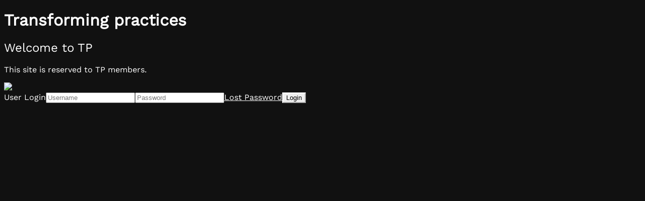

--- FILE ---
content_type: text/html; charset=UTF-8
request_url: https://transformativepractices.net/author/a-steemers/
body_size: 1640
content:
<!DOCTYPE html>
<html lang="en-GB">
<head>
	<meta charset="UTF-8" />
	<title>TP @ TU/e</title>		<meta name="viewport" content="width=device-width, maximum-scale=1, initial-scale=1, minimum-scale=1">
	<meta name="description" content="Just another WordPress site"/>
	<meta http-equiv="X-UA-Compatible" content="" />
	<meta property="og:site_name" content="Transforming practices - Just another WordPress site"/>
	<meta property="og:title" content="TP @ TU/e"/>
	<meta property="og:type" content="Maintenance"/>
	<meta property="og:url" content="https://transformativepractices.net"/>
	<meta property="og:description" content="This site is reserved to TP members."/>
		<link rel="profile" href="http://gmpg.org/xfn/11" />
	<link rel="pingback" href="https://transformativepractices.net/xmlrpc.php" />
	<link rel='stylesheet' id='mtnc-style-css'  href='https://transformativepractices.net/wp-content/plugins/maintenance/load/css/style.css?ver=1767492730' type='text/css' media='all' />
<link rel='stylesheet' id='mtnc-fonts-css'  href='https://transformativepractices.net/wp-content/plugins/maintenance/load/css/fonts.css?ver=1767492730' type='text/css' media='all' />
<style type="text/css">body {background-color: #111111}.preloader {background-color: #111111}body {font-family: Work Sans; }.site-title, .preloader i, .login-form, .login-form a.lost-pass, .btn-open-login-form, .site-content, .user-content-wrapper, .user-content, footer, .maintenance a{color: #ffffff;} a.close-user-content, #mailchimp-box form input[type="submit"], .login-form input#submit.button  {border-color:#ffffff} input[type="submit"]:hover{background-color:#ffffff} input:-webkit-autofill, input:-webkit-autofill:focus{-webkit-text-fill-color:#ffffff} body &gt; .login-form-container{background-color:#111111}.btn-open-login-form{background-color:#111111}input:-webkit-autofill, input:-webkit-autofill:focus{-webkit-box-shadow:0 0 0 50px #111111 inset}input[type='submit']:hover{color:#111111} #custom-subscribe #submit-subscribe:before{background-color:#111111} </style>    
    <!--[if IE]><script type="text/javascript" src="https://transformativepractices.net/wp-content/plugins/maintenance/load/js/jquery.backstretch.min.js"></script><![endif]--><link rel="stylesheet" href="https://fonts.bunny.net/css?family=Work%20Sans:100,200,300,regular,500,600,700,800,900:200"></head>

<body class="maintenance ">

<div class="main-container">
	<div class="preloader"><i class="fi-widget" aria-hidden="true"></i></div>	<div id="wrapper">
		<div class="center logotype">
			<header>
				<div class="logo-box istext" rel="home"><h1 class="site-title">Transforming practices</h1></div>			</header>
		</div>
		<div id="content" class="site-content">
			<div class="center">
                <h2 class="heading font-center" style="font-weight:200;font-style:normal">Welcome to TP</h2><div class="description" style="font-weight:200;font-style:normal"><p>This site is reserved to TP members.</p>
</div>			</div>
		</div>
	</div> <!-- end wrapper -->
	<footer>
		<div class="center">
					</div>
	</footer>
					<picture class="bg-img">
						<img class="skip-lazy" src="https://transformativepractices.net/wp-content/uploads/2020/08/TPblue_1290_3parts.jpg">
		</picture>
	</div>

	<div class="login-form-container">
		<input type="hidden" id="mtnc_login_check" name="mtnc_login_check" value="143c98014a" /><input type="hidden" name="_wp_http_referer" value="/author/a-steemers/" /><form id="login-form" class="login-form" method="post"><label>User Login</label><span class="login-error"></span><span class="licon user-icon"><input type="text" name="log" id="log" value="" size="20" class="input username" placeholder="Username" /></span><span class="picon pass-icon"><input type="password" name="pwd" id="login_password" value="" size="20" class="input password" placeholder="Password" /></span><a class="lost-pass" href="https://transformativepractices.net/wp-login.php?action=lostpassword">Lost Password</a><input type="submit" class="button" name="submit" id="submit" value="Login" /><input type="hidden" name="is_custom_login" value="1" /><input type="hidden" id="mtnc_login_check" name="mtnc_login_check" value="143c98014a" /><input type="hidden" name="_wp_http_referer" value="/author/a-steemers/" /></form>		    <div id="btn-open-login-form" class="btn-open-login-form">
        <i class="fi-lock"></i>

    </div>
    <div id="btn-sound" class="btn-open-login-form sound">
        <i id="value_botton" class="fa fa-volume-off" aria-hidden="true"></i>
    </div>
    	</div>
<script type='text/javascript' src='https://transformativepractices.net/wp-includes/js/jquery/jquery.min.js?ver=3.6.0' id='jquery-core-js'></script>
<script type='text/javascript' src='https://transformativepractices.net/wp-includes/js/jquery/jquery-migrate.min.js?ver=3.3.2' id='jquery-migrate-js'></script>
<script type='text/javascript' id='_frontend-js-extra'>
/* <![CDATA[ */
var mtnc_front_options = {"body_bg":"https:\/\/transformativepractices.net\/wp-content\/uploads\/2020\/08\/TPblue_1290_3parts.jpg","gallery_array":[],"blur_intensity":"5","font_link":["Work Sans:100,200,300,regular,500,600,700,800,900:200"]};
/* ]]> */
</script>
<script type='text/javascript' src='https://transformativepractices.net/wp-content/plugins/maintenance/load/js/jquery.frontend.js?ver=1767492730' id='_frontend-js'></script>

</body>
</html>
